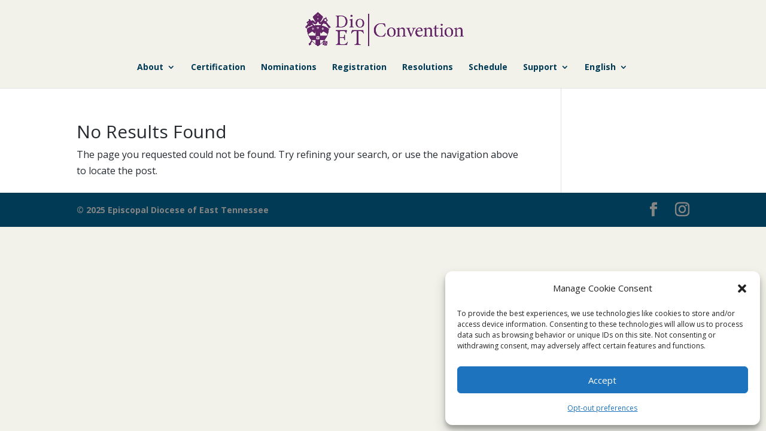

--- FILE ---
content_type: application/javascript
request_url: https://prism.app-us1.com/?a=254975009&u=https%3A%2F%2Fwww.dioceseconvention.org%2Fhome-page%2F
body_size: 123
content:
window.visitorGlobalObject=window.visitorGlobalObject||window.prismGlobalObject;window.visitorGlobalObject.setVisitorId('238d2086-66c9-4943-983b-be76eba3873e', '254975009');window.visitorGlobalObject.setWhitelistedServices('tracking', '254975009');